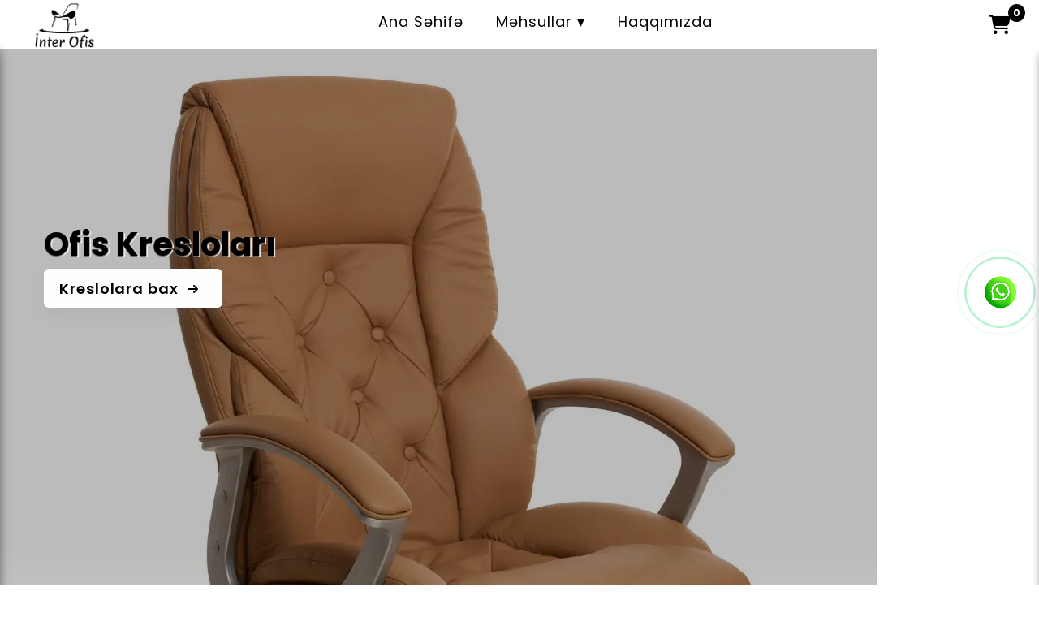

--- FILE ---
content_type: text/html; charset=UTF-8
request_url: https://interofis.az/
body_size: 6600
content:
<!DOCTYPE html>
<html lang="az">

<head>
  <meta charset="UTF-8" />
  <meta name="viewport" content="width=device-width, initial-scale=1" />

  <title>İnter Ofis — Bakı ofis mebelləri, kreslolar, masalar</title>
  <meta name="description" content="İnter Ofis: Bakı və bütün Azərbaycan üzrə ofis kresloları, masalar, şkaflar və layihə üzrə ofis həlləri. Sürətli çatdırılma və quraşdırma." />
  <link rel="canonical" href="https://interofis.az/" />

  <!-- Open Graph -->
  <meta property="og:type" content="website" />
  <meta property="og:site_name" content="İnter Ofis" />
  <meta property="og:title" content="İnter Ofis — Ofis mebelləri" />
  <meta property="og:description" content="Ofis kresloları, masalar və layihə əsaslı ofis həlləri." />
  <meta property="og:url" content="https://interofis.az/" />
  <meta property="og:image" content="https://interofis.az/image/og-cover.jpg" />

  <!-- Twitter -->
  <meta name="twitter:card" content="summary_large_image" />
  <meta name="twitter:title" content="İnter Ofis — Ofis mebelləri" />
  <meta name="twitter:description" content="Ofis kresloları, masalar və layihə həlləri." />
  <meta name="twitter:image" content="https://interofis.az/image/og-cover.jpg" />

  <!-- Icons & PWA -->
  <link rel="icon" href="/favicon.ico" sizes="any" />
  <link rel="icon" type="image/svg+xml" href="/icon.svg" />
  <link rel="apple-touch-icon" href="/apple-touch-icon.png" />
  <link rel="manifest" href="/site.webmanifest" />

  <!-- Performance: preconnect CDN -->
  <link rel="preconnect" href="https://cdnjs.cloudflare.com" crossorigin>
  <link rel="preconnect" href="https://fonts.gstatic.com" crossorigin>

  <!-- CSS (mümkünsə birləşdir: main.css) -->
  <link rel="stylesheet" href="style.css" />
  <link rel="stylesheet" href="css/header.css" />
  <link rel="stylesheet" href="css/slider.css" />
  <link rel="stylesheet" href="css/mehsullarimiz.css" />
  <link rel="stylesheet" href="css/coxSatilanlar.css" />
  <link rel="stylesheet" href="css/kontentyazi.css" />
  <link rel="stylesheet" href="css/ozelsifarish.css" />
  <link rel="stylesheet" href="css/footer.css" />

  <!-- Font Awesome (mümkünsə lokala köçür) -->
  <link rel="stylesheet" href="https://cdnjs.cloudflare.com/ajax/libs/font-awesome/6.5.0/css/all.min.css" referrerpolicy="no-referrer" />

  <!-- JSON-LD: FurnitureStore / LocalBusiness -->
  <script type="application/ld+json">
    {
      "@context": "https://schema.org",
      "@type": "FurnitureStore",
      "name": "İnter Ofis",
      "url": "https://interofis.az/",
      "logo": "https://interofis.az/image/logoaginterofis.png",
      "image": ["https://interofis.az/image/showroom.jpg"],
      "telephone": "+994705212144",
      "address": {
        "@type": "PostalAddress",
        "streetAddress": "Bakı, Həsən Əliyev 48, Nərimanov rayonu, Baku 1078",
        "addressLocality": "Bakı",
        "addressCountry": "AZ"
      },
      "openingHours": "Mo-Sa 10:00-19:00",
      "sameAs": [
        "https://www.facebook.com/interofismebel/",
        "https://www.instagram.com/explore/locations/1015578963/"
      ]
    }
  </script>
  <style>
    #searchToggleBtn {
      display: none;
    }
  </style>
</head>



<body>
  <!-- header -->

  <header>
    <a class="hamburger" id="hamburger"
        aria-label="Menyunu aç" aria-controls="sideMenu" aria-expanded="false">☰</a>

    <div>
        <a href="https://interofis.az/" class="logo" rel="home" aria-label="İnter Ofis – Ana səhifə">
            <img src="interofislogoqara2.webp" alt="logo interofis qara">
        </a>

        <!-- Axtarış düyməsi -->
        <button id="searchToggleBtn" class="search-toggle-btn" style="font-size:25px;color:#fff;" aria-label="Axtarış/filtr">
            <i class="fa-solid fa-filter-circle-dollar" aria-hidden="true"></i>
        </button>
    </div>

    <ul class="menu" aria-label="Əsas naviqasiya">
        <li><a href="https://interofis.az/" class="button_menu">Ana Səhifə</a></li>

        <li class="dropdown">
            <a href="#" class="button_menu" aria-expanded="false">Məhsullar ▾</a>
            <ul class="dropdown-menu" aria-label="Məhsullar alt menyu">
                <li><a href="kreslolar.php"><i class="fas fa-chair" aria-hidden="true"></i> Kreslolar</a></li>
                <li><a href="stullar.php"><i class="fas fa-chair" aria-hidden="true"></i> Stullar</a></li>
                <li><a href="masalar.php"><i class="fas fa-table" aria-hidden="true"></i> Masalar</a></li>
                <li><a href="divanlar.php"><i class="fas fa-couch" aria-hidden="true"></i> Divanlar</a></li>
                <li><a href="yataqlar.php"><i class="fas fa-bed" aria-hidden="true"></i> Yataqlar</a></li>
                <li><a href="refler.php"><i class="fa-solid fa-table-cells" aria-hidden="true"></i> Rəflər</a></li>
                <li><a href="sifarish.php"><i class="fa-solid fa-camera" aria-hidden="true"></i> Sifarişlər</a></li>
            </ul>
        </li>

        <li><a href="haqqimizda.php" class="button_menu">Haqqımızda</a></li>
    </ul>

    <!-- favoriler -->
    <div class="favorites-icon" id="favIcon" role="button" tabindex="0"
        aria-label="Favorilər panelini aç" aria-controls="favPanel" aria-expanded="false">
        <span class="heartbigsmall" aria-hidden="true"><i class="fa-solid fa-cart-shopping"></i></span>
        <span class="fav-count" id="favCount" aria-live="polite">0</span>
    </div>

    <!-- favriler paneli -->
    <div class="favorites-panel" id="favPanel"
        aria-hidden="true" role="dialog" aria-labelledby="favPanelTitle" tabindex="-1">
        <button class="close-fav-panel" id="closeFavPanel" aria-label="Bağla">✖</button>
        <h3 id="favPanelTitle">Favorilərim</h3>
        <ul id="favList"></ul>
    </div>

    <!-- Mobil menyu -->
    <div class="side-menu" id="sideMenu" aria-label="Mobil menyu" aria-hidden="true">
        <!-- Bağlama düyməsi -->
        <span class="close-menu" id="closeMenu">&times;</span>
        <ul>
            <li><a href="https://interofis.az/" class="button_menu">Ana Səhifə</a></li>

            <li class="dropdown">
                <a href="#" class="button_menu">Məhsullar ▾</a>
                <ul class="dropdown-menu" aria-label="Məhsullar alt menyu">
                    <li><a href="kreslolar.php"><i class="fas fa-chair" aria-hidden="true"></i> Kreslolar</a></li>
                    <li><a href="stullar.php"><i class="fas fa-chair" aria-hidden="true"></i> Stullar</a></li>
                    <li><a href="masalar.php"><i class="fas fa-table" aria-hidden="true"></i> Masalar</a></li>
                    <li><a href="divanlar.php"><i class="fas fa-couch" aria-hidden="true"></i> Divanlar</a></li>
                    <li><a href="yataqlar.php"><i class="fas fa-bed" aria-hidden="true"></i> Yataqlar</a></li>
                    <li><a href="refler.php"><i class="fa-solid fa-table-cells" aria-hidden="true"></i> Rəflər</a></li>
                    <li><a href="sifarish.php"><i class="fa-solid fa-camera" aria-hidden="true"></i> Sifarişlər</a></li>
                </ul>
            </li>

            <li><a href="haqqimizda.php" class="button_menu">Haqqımızda</a></li>
        </ul>
    </div>
</header>

<!-- WhatsApp düyməsi -->
<a class="wa-ring-fixed"
    id="waRingFixed"
    aria-label="WhatsApp-a yaz"
    data-number="994705212144"
    data-text="Salam! Sizinlə əlaqə saxlamaq istəyirəm.">
    <img src="whatsappicon.webp" alt="WhatsApp icon">
</a><!-- slider -->
<div class="slider">
    <!-- list Items -->
    <div class="list">
        <div class="item active">
            <img src="image/img1.webp" />
            <div class="content">
                <h2>Ofis Kresloları</h2>
                <a href="kreslolar.php" class="cta btn-bax">
                    <span>Kreslolara bax</span>
                    <svg width="15px" height="10px" viewBox="0 0 13 10">
                        <path d="M1,5 L11,5"></path>
                        <polyline points="8 1 12 5 8 9"></polyline>
                    </svg>
                </a>
            </div>
        </div>
        <!--  -->
        <div class="item">
            <img src="image/img2.webp" />
            <div class="content">
                <h2>Ofis Masaları</h2>
                <a href="masalar.php" class="cta btn-bax">
                    <span>Masalara bax</span>
                    <svg width="15px" height="10px" viewBox="0 0 13 10">
                        <path d="M1,5 L11,5"></path>
                        <polyline points="8 1 12 5 8 9"></polyline>
                    </svg>
                </a>
            </div>
        </div>
        <!--  -->
        <!--  -->
        <div class="item">
            <img src="image/img3.webp" />
            <div class="content">
                <h2>Ofis Divanları</h2>
                <a href="divanlar.php" class="cta btn-bax">
                    <span>Divanlara bax</span>
                    <svg width="15px" height="10px" viewBox="0 0 13 10">
                        <path d="M1,5 L11,5"></path>
                        <polyline points="8 1 12 5 8 9"></polyline>
                    </svg>
                </a>
            </div>
        </div>
        <!--  -->
        <!--  -->
        <div class="item">
            <img src="image/img4.webp" />
            <div class="content">
                <h2>Ofis Rəfləri</h2>
                <a href="refler.php" class="cta btn-bax">
                    <span>Rəflərə bax</span>
                    <svg width="15px" height="10px" viewBox="0 0 13 10">
                        <path d="M1,5 L11,5"></path>
                        <polyline points="8 1 12 5 8 9"></polyline>
                    </svg>
                </a>
            </div>
        </div>
        <!--  -->
        <!--  -->
        <div class="item">
            <img src="image/img5.webp" />
            <div class="content">
                <h2>Özəl Sifariş</h2>
                <a href="sifarish.php" class="cta btn-bax">
                    <span>Sifarişlərə bax</span>
                    <svg width="15px" height="10px" viewBox="0 0 13 10">
                        <path d="M1,5 L11,5"></path>
                        <polyline points="8 1 12 5 8 9"></polyline>
                    </svg>
                </a>
            </div>
        </div>
        <!--  -->
    </div>
    <!-- button arrows -->
    <div class="arrows">
        <button id="prev">
            < </button>
                <button id="next">></button>
    </div>
    <!-- thumbnail -->
    <div class="thumbnail">
        <div class="item active">
            <img src="image/img1.webp" />
            <div class="content">Kreslolar</div>
        </div>
        <div class="item">
            <img src="image/img2.webp" />
            <div class="content">Masalar</div>
        </div>
        <div class="item">
            <img src="image/img3.webp" />
            <div class="content">Divanlar</div>
        </div>
        <div class="item">
            <img src="image/img4.webp" />
            <div class="content">Rəflər</div>
        </div>
        <div class="item">
            <img src="image/img5.webp" />
            <div class="content">Sifarişlər</div>
        </div>
    </div>
</div>


<script>
    let items = document.querySelectorAll(".slider .list .item");
    let next = document.getElementById("next");
    let prev = document.getElementById("prev");
    let thumbnails = document.querySelectorAll(".thumbnail .item");

    // config param
    let countItem = items.length;
    let itemActive = 0;
    // event next click
    next.onclick = function() {
        itemActive = itemActive + 1;
        if (itemActive >= countItem) {
            itemActive = 0;
        }
        showSlider();
    };
    //event prev click
    prev.onclick = function() {
        itemActive = itemActive - 1;
        if (itemActive < 0) {
            itemActive = countItem - 1;
        }
        showSlider();
    };
    // auto run slider
    let refreshInterval = setInterval(() => {
        next.click();
    }, 5000);

    function showSlider() {
        // remove item active old
        let itemActiveOld = document.querySelector(".slider .list .item.active");
        let thumbnailActiveOld = document.querySelector(".thumbnail .item.active");
        itemActiveOld.classList.remove("active");
        thumbnailActiveOld.classList.remove("active");

        // active new item
        items[itemActive].classList.add("active");
        thumbnails[itemActive].classList.add("active");
        setPositionThumbnail();

        // clear auto time run slider
        clearInterval(refreshInterval);
        refreshInterval = setInterval(() => {
            next.click();
        }, 5000);
    }

    function setPositionThumbnail() {
        const container = document.querySelector(".thumbnail");
        const activeItem = container.querySelector(".item.active");

        // thumbnail-ın ortasına gətir
        const offsetLeft = activeItem.offsetLeft;
        const itemWidth = activeItem.offsetWidth;
        const containerWidth = container.clientWidth;

        const scrollPosition = offsetLeft - containerWidth / 2 + itemWidth / 2;

        container.scrollTo({
            left: scrollPosition,
            behavior: "smooth",
        });
    }

    // click thumbnail
    thumbnails.forEach((thumbnail, index) => {
        thumbnail.addEventListener("click", () => {
            itemActive = index;
            showSlider();
        });
    });
</script><!-- mehsullar -->
<section id="sec-mehsullar">
    <h2>MƏHSULLARIMIZ</h2>
    <div class="mehsullar">
        <div class="mehsul">
            <h3>Ofis Kreslosu</h3>
            <div class="cta-slider-container">
                <div class="cta-inline-slider">
                    <div class="slide"><img src="image/kreslolar/kreslo1.webp" alt="Slide 1"></div>
                </div>
            </div>

            <p>Həm rahat, həm zərif – hər məkana uyğun kreslo seçimləri burada!</p>
            <a href="kreslolar.php" class="cta btn-bax">
                <span>Kreslolara bax</span>
                <svg width="15px" height="10px" viewBox="0 0 13 10">
                    <path d="M1,5 L11,5"></path>
                    <polyline points="8 1 12 5 8 9"></polyline>
                </svg>
            </a>

        </div>
        <!--  -->
        <div class="mehsul">
            <h3>Masa</h3>
            <div class="cta-slider-container">
                <div class="cta-inline-slider">
                    <div class="slide"><img src="image/masalar/masa1.webp" alt="Slide 1"></div>
                </div>
            </div>
            <p>
                Estetik görünüş və rahat istifadə üçün ideal masa seçimləri sizi
                gözləyir.
            </p>
            <a href="masalar.php" class="cta btn-bax">
                <span>Masalara bax</span>
                <svg width="15px" height="10px" viewBox="0 0 13 10">
                    <path d="M1,5 L11,5"></path>
                    <polyline points="8 1 12 5 8 9"></polyline>
                </svg>
            </a>
        </div>
        <!--  -->
        <div class="mehsul">
            <h3>Divan</h3>
            <div class="cta-slider-container">
                <div class="cta-inline-slider">
                    <div class="slide"><img src="image/divanlar/divan1.webp" alt="Slide 1"></div>
                </div>
            </div>
            <p>
                İstirahətinizi unudulmaz edən yumşaq və estetik divan modellərimizlə
                tanış olun.
            </p>
            <a href="divanlar.php" class="cta btn-bax">
                <span>Divanlara bax</span>
                <svg width="15px" height="10px" viewBox="0 0 13 10">
                    <path d="M1,5 L11,5"></path>
                    <polyline points="8 1 12 5 8 9"></polyline>
                </svg>
            </a>
        </div>
        <!--  -->
        <div class="mehsul">
            <h3>Rəflər</h3>
            <div class="cta-slider-container">
                <div class="cta-inline-slider">
                    <div class="slide"><img src="image/refler/ref1.webp" alt="Slide 1"></div>
                </div>
            </div>
            <p>
                Enerjili iş mühiti üçün komfortlu və zövqlü rəf modelləri
                ilə tanış olun.
            </p>
            <a href="refler.php" class="cta btn-bax">
                <span>Rəflərə bax</span>
                <svg width="15px" height="10px" viewBox="0 0 13 10">
                    <path d="M1,5 L11,5"></path>
                    <polyline points="8 1 12 5 8 9"></polyline>
                </svg>
            </a>
        </div>
        <!--  -->
        <div class="mehsul">
            <h3>Sifariş</h3>
            <div class="cta-slider-container">
                <div class="cta-inline-slider">
                    <div class="slide"><img src="image/sifarishler/sifarish1.webp" alt="Slide 1"></div>
                </div>
            </div>
            <p>
                Zövqünüzə uyğun tam fərdi sifarişlər üçün bizimlə əlaqə saxlayın.
            </p>
            <a href="sifarish.php" class="cta btn-bax">
                <span>Sifarişlərə bax</span>
                <svg width="15px" height="10px" viewBox="0 0 13 10">
                    <path d="M1,5 L11,5"></path>
                    <polyline points="8 1 12 5 8 9"></polyline>
                </svg>
            </a>
        </div>
    </div>
    <!--  -->
</section><!-- ƏN ÇOX SATILANLAR -->

<!-- ƏN ÇOX SATILANLAR -->
<section class="best-sellers" id="best-sellers">
    <h2>Ən Çox Satılanlar</h2>
    <div class="product-grid" id="bestSellerList">
                    <article class="product-item"
                data-id="57"
                data-name="Lyuks"
                data-type="ref"
                data-img="image/refler/lyuks/ref11.jpg"
                data-link="mehsulzoom.php?id=57&amp;type=ref">

                <img src="image/refler/lyuks/ref11.jpg"
                    alt="Lyuks ref"
                    width="1200" height="1200"                    loading="lazy" />

                <h3 class="product-name">
                    <a href="mehsulzoom.php?id=57&amp;type=ref">Lyuks ref</a>
                </h3>

                <button class="btn-fav">Səbət +</button>
                <a class="btn-wp" href="https://wa.me/994705212144?text=Salam%2C+m%C9%99n+Lyuks+ref+sifari%C5%9F+etm%C9%99k+ist%C9%99yir%C9%99m.%0A%C5%9E%C9%99kil%3A+https%3A%2F%2Finterofis.az%2Fimage%2Frefler%2Flyuks%2Fref11.jpg" target="_blank" rel="noopener noreferrer">Sifariş et</a>
                <a class="btn-view" href="mehsulzoom.php?id=57&amp;type=ref">Bax</a>
            </article>
                    <article class="product-item"
                data-id="56"
                data-name="Aristokrat"
                data-type="ref"
                data-img="image/refler/aristokrat/ref11.jpg"
                data-link="mehsulzoom.php?id=56&amp;type=ref">

                <img src="image/refler/aristokrat/ref11.jpg"
                    alt="Aristokrat ref"
                    width="1200" height="1200"                    loading="lazy" />

                <h3 class="product-name">
                    <a href="mehsulzoom.php?id=56&amp;type=ref">Aristokrat ref</a>
                </h3>

                <button class="btn-fav">Səbət +</button>
                <a class="btn-wp" href="https://wa.me/994705212144?text=Salam%2C+m%C9%99n+Aristokrat+ref+sifari%C5%9F+etm%C9%99k+ist%C9%99yir%C9%99m.%0A%C5%9E%C9%99kil%3A+https%3A%2F%2Finterofis.az%2Fimage%2Frefler%2Faristokrat%2Fref11.jpg" target="_blank" rel="noopener noreferrer">Sifariş et</a>
                <a class="btn-view" href="mehsulzoom.php?id=56&amp;type=ref">Bax</a>
            </article>
                    <article class="product-item"
                data-id="52"
                data-name="Vita"
                data-type="ofis kreslosu"
                data-img="image/kreslolar/vita/kreslo11.jpg"
                data-link="mehsulzoom.php?id=52&amp;type=ofis%20kreslosu">

                <img src="image/kreslolar/vita/kreslo11.jpg"
                    alt="Vita ofis kreslosu"
                    width="1500" height="1500"                    loading="lazy" />

                <h3 class="product-name">
                    <a href="mehsulzoom.php?id=52&amp;type=ofis%20kreslosu">Vita ofis kreslosu</a>
                </h3>

                <button class="btn-fav">Səbət +</button>
                <a class="btn-wp" href="https://wa.me/994705212144?text=Salam%2C+m%C9%99n+Vita+ofis+kreslosu+sifari%C5%9F+etm%C9%99k+ist%C9%99yir%C9%99m.%0A%C5%9E%C9%99kil%3A+https%3A%2F%2Finterofis.az%2Fimage%2Fkreslolar%2Fvita%2Fkreslo11.jpg" target="_blank" rel="noopener noreferrer">Sifariş et</a>
                <a class="btn-view" href="mehsulzoom.php?id=52&amp;type=ofis%20kreslosu">Bax</a>
            </article>
                    <article class="product-item"
                data-id="51"
                data-name="Magnum"
                data-type="ofis kreslosu"
                data-img="image/kreslolar/magnum/kreslo31.jpg"
                data-link="mehsulzoom.php?id=51&amp;type=ofis%20kreslosu">

                <img src="image/kreslolar/magnum/kreslo31.jpg"
                    alt="Magnum ofis kreslosu"
                    width="1000" height="1000"                    loading="lazy" />

                <h3 class="product-name">
                    <a href="mehsulzoom.php?id=51&amp;type=ofis%20kreslosu">Magnum ofis kreslosu</a>
                </h3>

                <button class="btn-fav">Səbət +</button>
                <a class="btn-wp" href="https://wa.me/994705212144?text=Salam%2C+m%C9%99n+Magnum+ofis+kreslosu+sifari%C5%9F+etm%C9%99k+ist%C9%99yir%C9%99m.%0A%C5%9E%C9%99kil%3A+https%3A%2F%2Finterofis.az%2Fimage%2Fkreslolar%2Fmagnum%2Fkreslo31.jpg" target="_blank" rel="noopener noreferrer">Sifariş et</a>
                <a class="btn-view" href="mehsulzoom.php?id=51&amp;type=ofis%20kreslosu">Bax</a>
            </article>
                    <article class="product-item"
                data-id="46"
                data-name="Bentli"
                data-type="ofis kreslosu"
                data-img="image/kreslolar/bentli/kreslo11.jpg"
                data-link="mehsulzoom.php?id=46&amp;type=ofis%20kreslosu">

                <img src="image/kreslolar/bentli/kreslo11.jpg"
                    alt="Bentli ofis kreslosu"
                    width="1000" height="1000"                    loading="lazy" />

                <h3 class="product-name">
                    <a href="mehsulzoom.php?id=46&amp;type=ofis%20kreslosu">Bentli ofis kreslosu</a>
                </h3>

                <button class="btn-fav">Səbət +</button>
                <a class="btn-wp" href="https://wa.me/994705212144?text=Salam%2C+m%C9%99n+Bentli+ofis+kreslosu+sifari%C5%9F+etm%C9%99k+ist%C9%99yir%C9%99m.%0A%C5%9E%C9%99kil%3A+https%3A%2F%2Finterofis.az%2Fimage%2Fkreslolar%2Fbentli%2Fkreslo11.jpg" target="_blank" rel="noopener noreferrer">Sifariş et</a>
                <a class="btn-view" href="mehsulzoom.php?id=46&amp;type=ofis%20kreslosu">Bax</a>
            </article>
                    <article class="product-item"
                data-id="43"
                data-name="Zimber"
                data-type="ofis kreslosu"
                data-img="image/kreslolar/zimber/kreslo11.jpg"
                data-link="mehsulzoom.php?id=43&amp;type=ofis%20kreslosu">

                <img src="image/kreslolar/zimber/kreslo11.jpg"
                    alt="Zimber ofis kreslosu"
                    width="1000" height="1000"                    loading="lazy" />

                <h3 class="product-name">
                    <a href="mehsulzoom.php?id=43&amp;type=ofis%20kreslosu">Zimber ofis kreslosu</a>
                </h3>

                <button class="btn-fav">Səbət +</button>
                <a class="btn-wp" href="https://wa.me/994705212144?text=Salam%2C+m%C9%99n+Zimber+ofis+kreslosu+sifari%C5%9F+etm%C9%99k+ist%C9%99yir%C9%99m.%0A%C5%9E%C9%99kil%3A+https%3A%2F%2Finterofis.az%2Fimage%2Fkreslolar%2Fzimber%2Fkreslo11.jpg" target="_blank" rel="noopener noreferrer">Sifariş et</a>
                <a class="btn-view" href="mehsulzoom.php?id=43&amp;type=ofis%20kreslosu">Bax</a>
            </article>
                    <article class="product-item"
                data-id="37"
                data-name="Vita"
                data-type="divan"
                data-img="image/divanlar/vita/divan21.jpg"
                data-link="mehsulzoom.php?id=37&amp;type=divan">

                <img src="image/divanlar/vita/divan21.jpg"
                    alt="Vita divan"
                    width="1400" height="1400"                    loading="lazy" />

                <h3 class="product-name">
                    <a href="mehsulzoom.php?id=37&amp;type=divan">Vita divan</a>
                </h3>

                <button class="btn-fav">Səbət +</button>
                <a class="btn-wp" href="https://wa.me/994705212144?text=Salam%2C+m%C9%99n+Vita+divan+sifari%C5%9F+etm%C9%99k+ist%C9%99yir%C9%99m.%0A%C5%9E%C9%99kil%3A+https%3A%2F%2Finterofis.az%2Fimage%2Fdivanlar%2Fvita%2Fdivan21.jpg" target="_blank" rel="noopener noreferrer">Sifariş et</a>
                <a class="btn-view" href="mehsulzoom.php?id=37&amp;type=divan">Bax</a>
            </article>
                    <article class="product-item"
                data-id="15"
                data-name="Klassik"
                data-type="masa"
                data-img="image/masalar/klassik/masa11.jpg"
                data-link="mehsulzoom.php?id=15&amp;type=masa">

                <img src="image/masalar/klassik/masa11.jpg"
                    alt="Klassik masa"
                    width="1200" height="1200"                    loading="lazy" />

                <h3 class="product-name">
                    <a href="mehsulzoom.php?id=15&amp;type=masa">Klassik masa</a>
                </h3>

                <button class="btn-fav">Səbət +</button>
                <a class="btn-wp" href="https://wa.me/994705212144?text=Salam%2C+m%C9%99n+Klassik+masa+sifari%C5%9F+etm%C9%99k+ist%C9%99yir%C9%99m.%0A%C5%9E%C9%99kil%3A+https%3A%2F%2Finterofis.az%2Fimage%2Fmasalar%2Fklassik%2Fmasa11.jpg" target="_blank" rel="noopener noreferrer">Sifariş et</a>
                <a class="btn-view" href="mehsulzoom.php?id=15&amp;type=masa">Bax</a>
            </article>
                    <article class="product-item"
                data-id="5"
                data-name="Aristokrat"
                data-type="stul"
                data-img="image/stullar/aristokrat/stul11.jpg"
                data-link="mehsulzoom.php?id=5&amp;type=stul">

                <img src="image/stullar/aristokrat/stul11.jpg"
                    alt="Aristokrat stul"
                    width="1400" height="1400"                    loading="lazy" />

                <h3 class="product-name">
                    <a href="mehsulzoom.php?id=5&amp;type=stul">Aristokrat stul</a>
                </h3>

                <button class="btn-fav">Səbət +</button>
                <a class="btn-wp" href="https://wa.me/994705212144?text=Salam%2C+m%C9%99n+Aristokrat+stul+sifari%C5%9F+etm%C9%99k+ist%C9%99yir%C9%99m.%0A%C5%9E%C9%99kil%3A+https%3A%2F%2Finterofis.az%2Fimage%2Fstullar%2Faristokrat%2Fstul11.jpg" target="_blank" rel="noopener noreferrer">Sifariş et</a>
                <a class="btn-view" href="mehsulzoom.php?id=5&amp;type=stul">Bax</a>
            </article>
                    <article class="product-item"
                data-id="3"
                data-name="Hurrem"
                data-type="stul"
                data-img="image/stullar/hurrem/stul11.jpg"
                data-link="mehsulzoom.php?id=3&amp;type=stul">

                <img src="image/stullar/hurrem/stul11.jpg"
                    alt="Hurrem stul"
                    width="1400" height="1400"                    loading="lazy" />

                <h3 class="product-name">
                    <a href="mehsulzoom.php?id=3&amp;type=stul">Hurrem stul</a>
                </h3>

                <button class="btn-fav">Səbət +</button>
                <a class="btn-wp" href="https://wa.me/994705212144?text=Salam%2C+m%C9%99n+Hurrem+stul+sifari%C5%9F+etm%C9%99k+ist%C9%99yir%C9%99m.%0A%C5%9E%C9%99kil%3A+https%3A%2F%2Finterofis.az%2Fimage%2Fstullar%2Fhurrem%2Fstul11.jpg" target="_blank" rel="noopener noreferrer">Sifariş et</a>
                <a class="btn-view" href="mehsulzoom.php?id=3&amp;type=stul">Bax</a>
            </article>
                    <article class="product-item"
                data-id="2"
                data-name="Lyuks"
                data-type="stul"
                data-img="image/stullar/lyuks/stul11.jpg"
                data-link="mehsulzoom.php?id=2&amp;type=stul">

                <img src="image/stullar/lyuks/stul11.jpg"
                    alt="Lyuks stul"
                    width="1400" height="1400"                    loading="lazy" />

                <h3 class="product-name">
                    <a href="mehsulzoom.php?id=2&amp;type=stul">Lyuks stul</a>
                </h3>

                <button class="btn-fav">Səbət +</button>
                <a class="btn-wp" href="https://wa.me/994705212144?text=Salam%2C+m%C9%99n+Lyuks+stul+sifari%C5%9F+etm%C9%99k+ist%C9%99yir%C9%99m.%0A%C5%9E%C9%99kil%3A+https%3A%2F%2Finterofis.az%2Fimage%2Fstullar%2Flyuks%2Fstul11.jpg" target="_blank" rel="noopener noreferrer">Sifariş et</a>
                <a class="btn-view" href="mehsulzoom.php?id=2&amp;type=stul">Bax</a>
            </article>
            </div>
</section><section class="inter-ofis">
    <div class="container">
        <div class="logo-area">
            <!-- Buraya logo şəkilini əlavə et -->
            <img src="logoaginterofis.webp" alt="Logo">
        </div>
        <h2>İnter Ofis<h2> Rahatlığın və Dizaynın Birləşdiyi Məkan</h2>
            <p>
                Müasir ofis mühiti üçün ideal mebellər burada! İnter Ofis brendi
                ilə siz estetik görünüşü, funksionallığı və rahatlığı bir arada əldə
                edirsiniz. İş mühitinizi yeniləmək, məhsuldarlığı artırmaq və fərqlilik
                yaratmaq üçün doğru seçim buradadır.
            </p>
            <a href="haqqimizda.php" class="cta-shine-button">Haqqımızda</a>

    </div>
</section><section id="ozel-sifaris" class="ozel-sifaris">
    <div class="ozel-container">
        <div class="ozel-head">
            <h2>✨ Özəl sifariş — Tam istədiyiniz kimi</h2>
            <p class="ozel-lead">
                Burada məhsullarımızı <strong>ölçü, material, rəng və dizayn</strong> baxımından
                <u>tam sizin istəyinizə uyğun</u> sifariş verə bilərsiniz.
                Masa, kreslo, stul, divan, yataq, ofis mebeli, rəflər və daha çoxu!
            </p>
            <ul class="ozel-tags">
                <li>Masa</li>
                <li>Kreslo</li>
                <li>Stul</li>
                <li>Divan</li>
                <li>Yataq</li>
                <li>Ofis mebeli</li>
                <li>Rəflər</li>
                <li>TV altlığı</li>
                <li>Dolab</li>
            </ul>
        </div>

        <!-- Üst 3 xüsusiyyət kartı -->
        <div class="ozel-cards">
            <article class="ozel-card">
                <div class="ozel-ico"><i class="fa-solid fa-ruler-combined" aria-hidden="true"></i></div>
                <h3>Ölçü & Forma</h3>
                <p>Mekanınıza tam oturan ölçülər: eni, hündürlüyü, dərinliyi özünüz təyin edin. Düz, L-forma, U-forma və s.</p>
            </article>

            <article class="ozel-card">
                <div class="ozel-ico"><i class="fa-solid fa-palette" aria-hidden="true"></i></div>
                <h3>Material & Rəng</h3>
                <p>MDF, taxta, metal, laminat, məxmər/parça və dəri — mat, parlaq və ya teksturalı rəng seçimləri.</p>
            </article>

            <article class="ozel-card">
                <div class="ozel-ico"><i class="fa-solid fa-cubes" aria-hidden="true"></i></div>
                <h3>Detallar</h3>
                <p>Çekmece, rəf, gizli bölmə, təkərli baza, mexanizmli kreslo, LED işıq və digər funksional əlavələr.</p>
            </article>
        </div>

        <!-- 3 addım prosesi -->
        <div class="ozel-steps">
            <div class="ozel-step">
                <span class="step-num">1</span>
                <h4>Tələbi bildirin</h4>
                <p>Ölçünü, materialı, rəngi və nümunə şəkilləri paylaşın.</p>
            </div>
            <div class="ozel-step">
                <span class="step-num">2</span>
                <h4>Təklif & skic</h4>
                <p>Qısa zamanda qiymət + eskiz (skic) göndərək, birlikdə dəqiqləşdirək.</p>
            </div>
            <div class="ozel-step">
                <span class="step-num">3</span>
                <h4>Hazırlanma & çatdırılma</h4>
                <p>İstehsal, keyfiyyət yoxlaması və ünvana quraşdırma.</p>
            </div>
        </div>

        <!-- CTA -->
        <div class="ozel-cta">
            <a class="cta-btn primary"
                href="https://wa.me/994705212144?text=Salam%2C%20%C3%B6z%C9%99l%20sifar%C9%99%C5%9F%20etm%C9%99k%20ist%C9%99yir%C9%99m.%20Z%C9%99hm%C9%99t%20olmasa%20m%C9%99lumat%20verin."
                target="_blank" rel="noopener">
                <i class="fa-brands fa-whatsapp" aria-hidden="true"></i> WhatsApp-la yaz
            </a>
        </div>

    </div>
</section><!-- footer -->

<footer class="site-footer">
    <div class="footer-content">
        <div class="footer-section">
            <h4>Əlaqə</h4>
            <p><i class="fa-solid fa-location-dot"></i> Ünvan: Bakı, Həsən Əliyev 48, Nərimanov rayonu, Baku 1078 </p>
            <p><i class="fa-solid fa-phone"></i> Telefon: <a href="tel:+994705212144">+99470 521 21 44</a></p>
            <p><i class="fa-brands fa-whatsapp"></i> WhatsApp: <a href="https://wa.me/994705212144" target="_blank">+99470 521 21 44</a></p>
            <p><i class="fa-solid fa-envelope"></i> <a href="mailto:info@mebel.az">interofis2@gmail.com</a></p>
            <p><i class="fa-solid fa-envelope"></i> <a href="mailto:info@mebel.az">info@interofis.az</a></p>
        </div>
        <div class="footer-section">
            <h4>Bizi izləyin</h4>
            <p>
                <a href="https://www.instagram.com/explore/locations/1015578963/"><i class="fa-brands fa-square-instagram"></i>
                    Instagram</a>
                <br />
                <a href="https://www.facebook.com/interofismebel/"><i class="fa-brands fa-facebook"></i>
                    Facebook</a>
                <br />
                <a href="#"><i
                        class="fa-brands fa-tiktok"></i>
                    TikTok</a>
            </p>
        </div>
        <div class="footer-section">
            <h4>© 2025 Inter Ofis</h4>
            <p>Bütün hüquqlar qorunur | 1993-2025</p>
        </div>
    </div>
</footer>  <script src="app.js" defer></script>

</body>

</html>

--- FILE ---
content_type: text/css
request_url: https://interofis.az/style.css
body_size: 233
content:
@import url("https://fonts.googleapis.com/css2?family=Poppins:ital,wght@0,100;0,200;0,300;0,400;0,500;0,600;0,700;0,800;0,900;1,100;1,200;1,300;1,400;1,500;1,600;1,700;1,800;1,900&display=swap");
* {
  margin: 0;
  padding: 0;
  box-sizing: border-box;
}
body {
  font-family: Poppins;
  margin: 0;
  color: #eee;
  position: relative;
}


--- FILE ---
content_type: text/css
request_url: https://interofis.az/css/header.css
body_size: 2121
content:
svg {
  width: 25px;
}

header {
  position: fixed;
  top: 0;
  left: 0;
  width: 100%;
  max-width: 100%;
  margin: auto;
  display: flex;
  align-items: center;
  justify-content: space-between;
  z-index: 100;
  padding: 0 10px;
  padding: 10px 15px;
  z-index: 1000;
  height: 60px;
  background-color: #fff;
  transition: transform 0.3s ease;
}
header.hide {
  transform: translateY(-100%);
}
header .logo {
  font-size: 20px;
  font-weight: bold;
  text-align: center;
  color: #000;
  text-decoration: none;
}
/* search button */

#searchToggleBtn {
  position: relative;
  cursor: pointer;
  margin-right: 10px;
  top: -16px;
  background-color: #fff;
  padding: 5px;
  border: 1px solid #7e7d7d;
  border-radius: 3px;
}
#searchToggleBtn i {
  font-size: 20px;
  color: #000;
}
header .menu {
  padding: 0;
  margin: 0;
  list-style: none;
  display: flex;
  justify-content: center;
  gap: 20px;
  font-weight: 500;
  border-radius: 50px;
  padding: 0px 20px;
  letter-spacing: 1px;
  font-weight: 400;
  color: #000;
}
header .logo {
  position: relative;
  top: 2px;
}
header .logo img {
  width: 110px;
}
/*  */
/*  */

/* Dropdown ana konteyner */
.menu {
  display: flex;
  list-style: none;
  gap: 20px;
  position: relative;
  z-index: 999;
  color: #000;
}

.menu li {
  position: relative;
}

.dropdown-menu {
  display: none;
  position: absolute;
  top: 100%;
  left: 0;
  background: #000;
  min-width: 180px;
  padding: 8px 0;
  box-shadow: 0 8px 16px rgba(0, 0, 0, 0.2);
  border-radius: 6px;
  opacity: 0;
  transform: translateY(10px);
  transition: all 0.3s ease;
}

.dropdown:hover .dropdown-menu {
  display: block;
  opacity: 1;
  transform: translateY(0);
}

.dropdown-menu li {
  padding: 0;
  list-style: none;
}

.dropdown-menu li a {
  display: flex;
  align-items: center;
  gap: 8px;
  padding: 10px 15px;
  color: #fff;
  text-decoration: none;
  transition: background 0.2s;
  font-size: 15px;
}

.dropdown-menu li a i {
  min-width: 20px;
  color: #fff;
}

.dropdown-menu li:hover {
  background-color: #333;
  color: #000;
}

@media (max-width: 768px) {
  .menu {
    flex-direction: column;
    align-items: flex-start;
  }

  .dropdown-menu {
    position: static;
    box-shadow: none;
    transform: none;
    opacity: 1;
    display: none;
  }

  .dropdown.open .dropdown-menu {
    display: block;
  }
}

/*  */
.button_menu {
  position: relative;
  display: inline-block;
  padding: 10px 20px;
  font-size: 18px;
  font-family: "Poppins", sans-serif;
  color: #000;
  background: none;
  border: none;
  cursor: pointer;
  overflow: hidden;
  transition: color 0.3s ease;
  text-decoration: none;
}

.button_menu::after {
  content: "";
  position: absolute;
  width: 0;
  height: 2px;
  left: 0;
  bottom: 0;
  background-color: #000;
  transition: width 0.3s ease;
}

.button_menu:hover::after {
  width: 100%;
}

.button_menu:hover {
  background-color: #72717169;
}

/*  */

.hamburger {
  font-size: 25px;
  cursor: pointer;
  color: #333;
  font-weight: 100;
  transition: transform 0.2s ease, color 0.3s ease;
}
.hamburger:hover {
  transform: scale(1.1);
  color: #fff;
  border-left: 1px solid #333;
  border-right: 1px solid #333;
}
.side-menu {
  position: fixed;
  top: 60px;
  left: -250px;
  width: 250px;
  height: 100%;
  background: #fff;
  transition: left 0.3s ease;
  padding-top: 20px;
  padding-bottom: 50px;
  z-index: 999;
  border-top-right-radius: 10px;
  border-bottom-right-radius: 10px;
  overflow-y: auto;
  box-shadow: 3px 0 10px rgba(0, 0, 0, 0.3);
}

.side-menu.active {
  left: 0;
}

.side-menu ul {
  list-style: none;
}

.side-menu ul li {
  padding: 10px 15px;
  border-bottom: 1px solid #9b9797;
  font-weight: 400;
}
.side-menu ul li a {
  font-size: 14px;
}
.close-menu {
  position: absolute;
  top: 10px;
  right: 15px;
  font-size: 28px;
  font-weight: bold;
  color: #333;
  cursor: pointer;
  transition: color 0.3s ease;
}

.close-menu:hover {
  color: red;
}

/* Mobil görünüş */
@media (max-width: 768px) {
  header .menu {
    display: none;
  }

  .hamburger {
    display: block;
  }
}

@media (min-width: 769px) {
  .hamburger {
    display: none;
  }

  .logo {
    text-align: left;
    flex: unset;
    margin-left: 10px;
  }
}

/* favriler hem section hem butonlar */
.favorites-icon {
  position: relative;
  font-size: 24px;
  cursor: pointer;
  margin-right: 10px;
  /* border: 1px solid #ffebeb; */
  padding: 0 10px;
  color: #000;
}
span.heartbigsmall {
  display: inline-block;
  animation: beatingHeart 1.2s infinite;
}
.favorites-icon:hover {
  box-shadow: 1px 1px 10px #ffebeb;
  transition: box-shadow 0.3s;
}

.fav-count {
  position: absolute;
  top: -8px;
  right: -8px;
  background: #000;
  color: white;
  border-radius: 50%;
  padding: 2px 6px;
  font-size: 12px;
  font-weight: bold;
}

.favorites-panel {
  position: fixed;
  top: 60px;
  right: -200px;
  width: 200px;
  height: 100%;
  background: #fff;
  color: #fff;
  padding: 20px;
  padding-bottom: 60px;
  transition: right 0.3s ease;
  z-index: 999;
  overflow-y: auto;
  border-top-left-radius: 10px;
  border-bottom-left-radius: 10px;
  box-shadow: 0px 3px 10px rgba(0, 0, 0, 0.3);
}
.favorites-panel h3 {
  margin-bottom: 20px;
  margin-top: -10px;
  color: #000;
}
.favorites-panel.open {
  right: 0;
}

.close-fav-panel {
  position: absolute;
  top: 10px;
  right: 10px;
  background: none;
  border: none;
  font-size: 20px;
  color: #000;
  cursor: pointer;
  z-index: 1000;
}

.favorites-panel ul {
  list-style: none;
  padding: 0;
  margin: 0;
}

.favorites-panel .fav-item {
  display: flex;
  align-items: center;
  gap: 10px;
  margin-bottom: 12px;
  flex-wrap: wrap;
}

.favorites-panel .fav-item img {
  width: 100px;
  object-fit: contain;
  border-radius: 4px;
}

.favorites-panel .fav-name {
  width: 50px;
  font-size: 12px;
  line-height: 1.2;
  color: #000;
}

.favorites-panel .fav-wp,
.favorites-panel .fav-del,
.favorites-panel .fav-view {
  font-size: 12px;
  padding: 2px 4px;
  border: 1px solid #333;
  border-radius: 4px;
  cursor: pointer;
  white-space: nowrap;
  box-shadow: 0px 3px 10px rgba(0, 0, 0, 0.3);
}

.favorites-panel .fav-wp {
  color: #000;
  text-decoration: none;
  border: 1px solid greenyellow;
}

.favorites-panel .fav-del {
  border: 1px solid red;
  background: #d32f2f;
  color: #fff;
}

.favorites-panel .fav-view {
  color: #000;
  text-decoration: none;
}
/* favriler animasaiya css */
.btn-fav.animate {
  transform: scale(1.3);
  transition: transform 0.2s ease;
}

/* whatsapp silkelenen buton */
.wa-ring-fixed {
  position: fixed;
  top: 50%;
  right: 20px;
  transform: translateY(-50%);
  display: grid;
  place-items: center;
  z-index: 999;
  text-decoration: none;
}

/* İkon ölçüsü */
.wa-ring-fixed img {
  width: 56px;
  height: 56px;
  display: block;
  animation: waIconShake 2s ease-in-out infinite;
}

/* Halə effekti */
.wa-ring-fixed::before,
.wa-ring-fixed::after {
  content: "";
  position: absolute;
  width: 70px;
  height: 70px;
  border-radius: 50%;
  border: 2px solid rgba(37, 211, 102, 0.45);
  opacity: 0;
  pointer-events: none;
  animation: waIconPulse 2s ease-out infinite;
}
.wa-ring-fixed::after {
  animation-delay: 0.8s;
}

/* İkon silkələnməsi */
@keyframes waIconShake {
  0%,
  100% {
    transform: rotate(0deg);
  }
  10% {
    transform: rotate(-8deg);
  }
  20% {
    transform: rotate(8deg);
  }
  30% {
    transform: rotate(-6deg);
  }
  40% {
    transform: rotate(6deg);
  }
  50% {
    transform: rotate(-3deg);
  }
  60% {
    transform: rotate(3deg);
  }
  70% {
    transform: rotate(0deg);
  }
}

/* Halənin yayılması */
@keyframes waIconPulse {
  0% {
    opacity: 0;
    transform: scale(0.8);
  }
  30% {
    opacity: 0.9;
  }
  100% {
    opacity: 0;
    transform: scale(1.5);
  }
}


--- FILE ---
content_type: text/css
request_url: https://interofis.az/css/slider.css
body_size: 1577
content:
/* css slider */
.slider {
  height: 100vh;
  top: 0;
  position: relative;
}
.slider .list .item {
  position: absolute;
  inset: 0 0 0 0;
  overflow: hidden;
  opacity: 0;
  transition: 0.5s;
}
.slider .list .item img {
  width: 100%;
  height: 100%;
  object-fit: contain;
}
.slider .list .item::after {
  content: "";
  width: 100%;
  height: 100%;
  position: absolute;
  left: 0;
  bottom: 0;
  background-image: linear-gradient(to bottom, #00000044 50%, transparent);
}
.slider .list .item .content {
  position: absolute;
  left: 10%;
  top: 20%;
  width: 500px;
  max-width: 80%;
  z-index: 1;
}
.slider .list .item .content p:nth-child(1) {
  letter-spacing: 7px;
}
.slider .list .item .content h2 {
  font-size: 100px;
  margin: 0;
  color: #000;
  text-shadow: 1px 0px 1px #a19d9d, 0px 1px 1px #585555, 2px 1px 1px #fff;
}
.slider .list .item.active {
  opacity: 1;
  z-index: 10;
}
@keyframes showContent {
  to {
    transform: translateY(0);
    filter: blur(0);
    opacity: 1;
  }
}

/*  */
.show_items {
  font-size: 18px;
  color: #fff;
  margin-top: 20px;
  display: block;
  padding: 15px;
}
/*  */

.slider .list .item.active p:nth-child(1),
.slider .list .item.active h2,
.slider .list .item.active p:nth-child(3),
.slider .list .item.active a.btn-bax {
  transform: translateY(30px);
  filter: blur(20px);
  opacity: 0;
  animation: showContent 0.5s 0.7s ease-in-out 1 forwards;
}
.slider .list .item.active h2 {
  animation-delay: 1s;
}
.slider .list .item.active p:nth-child(3) {
  animation-duration: 1.3s;
}
.slider .list .item.active a.btn-bax {
  animation-delay: 1.3s;
}
/*  */
.cta {
  position: relative;
  display: inline-flex;
  align-items: center;
  justify-content: center;
  font-size: 1rem;
  align-items: center;
  height: 48px;
  border-radius: 0.4rem;
  font-weight: 600;
  padding: 0 1.2rem;
  color: #000;
  border: none;
  cursor: pointer;
  box-shadow: 0 0.5rem 1rem rgba(143, 142, 142, 0.15) !important;
  background: #fff;
  text-decoration: none;
}

.cta:hover:before {
  background: #2b2a2a;
}

.cta span {
  position: relative;
  font-family: "Poppins", sans-serif;
  font-size: 18px;
  font-weight: 600;
  letter-spacing: 0.05em;
  color: #000;
  z-index: 1;
}

.cta svg {
  position: relative;
  top: 1px;
  margin-left: 10px;
  fill: none;
  stroke-linecap: round;
  stroke-linejoin: round;
  stroke: #000;
  stroke-width: 2;
  transform: translateX(-5px);
  transition: all 0.3s ease;
  z-index: 1;
}

.cta:hover svg {
  transform: translateX(0);
}

.cta:active {
  transform: scale(0.96);
}

/*  */

.arrows {
  position: absolute;
  top: 30%;
  right: 50px;
  z-index: 100;
}
.arrows button {
  background-color: #eee5;
  border: none;
  font-family: monospace;
  width: 40px;
  height: 40px;
  border-radius: 5px;
  font-size: x-large;
  color: #eee;
  transition: 0.5s;
}
.arrows button:hover {
  background-color: #eee;
  color: black;
}
.thumbnail {
  position: absolute;
  bottom: 50px;
  z-index: 11;
  width: 100%;
  justify-content: center;
  display: flex;
  gap: 10px;
  overflow-x: auto;
  overflow-y: hidden; /* vacibdir — vertikal scroll olmasın */
  scroll-behavior: smooth;
  padding: 0 50px;
  box-sizing: border-box;
  height: 250px;
  display: none;
}

.thumbnail::-webkit-scrollbar {
  width: 0;
}
.thumbnail .item {
  width: 150px;
  height: 220px;
  filter: brightness(0.5);
  transition: 0.5s;
  flex-shrink: 0;
}
.thumbnail .item img {
  width: 100%;
  height: 100%;
  object-fit: cover;
  border-radius: 10px;
}
.thumbnail .item.active {
  filter: brightness(1.2);
}
.thumbnail .item .content {
  position: absolute;
  inset: auto 10px 10px 10px;
  color: #000;
  font-weight: bolder;
  text-align: center;
  background-color: #fff;
  border-radius: 5px;
}
.thumbnail .item.active .content {
  filter: brightness(1.2);
  color: #ff007f;
}
@media screen and (max-width: 678px) {
  .thumbnail {
    justify-content: start;
  }
  .slider .list .item .content h2 {
    font-size: 60px;
  }
  .arrows {
    top: 10%;
    display: none;
  }
  /* sonradan elave */
  .slider {
    height: 100vh;
  }
  .slider .list .item .content {
    width: 90%;
    left: 5%;
    right: 5%;
  }

  .slider .list .item .content h2 {
    font-size: 40px;
    word-break: break-word; /* Uzun sözləri qırır */
  }

  .slider .list .item .content p {
    font-size: 14px;
    line-height: 1.4;
    word-wrap: break-word;
  }
  .cta {
    font-size: 10px;
    height: 38px;
    border-radius: 0.4rem;
    font-weight: 300;
    padding: 0 0.6rem;
  }
}

@media screen and (max-height: 770px) {
  .thumbnail {
    justify-content: start;
    bottom: 0px;
  }
  .thumbnail .item {
    width: 150px;
    height: 180px;
  }
  .slider .list .item .content h2 {
    font-size: 60px;
  }
  .arrows {
    top: 10%;
    display: none;
  }
  /* sonradan elave */
  .slider {
    height: 90vh;
  }
  .slider .list .item .content {
    width: 90%;
    left: 5%;
    right: 5%;
  }

  .slider .list .item .content h2 {
    font-size: 40px;
    word-break: break-word; /* Uzun sözləri qırır */
  }

  .slider .list .item .content p {
    font-size: 14px;
    line-height: 1.4;
    word-wrap: break-word;
  }
}

@media screen and (max-height: 580px) {
  .thumbnail {
    justify-content: start;
    display: none;
  }

  .arrows {
    top: 10%;
    display: none;
  }
  /* sonradan elave */
  .slider {
    height: 100vh;
  }
  .slider .list .item .content {
    width: 90%;
    left: 5%;
    right: 5%;
  }

  .slider .list .item .content h2 {
    font-size: 40px;
    word-break: break-word; /* Uzun sözləri qırır */
    margin-top: 30px;
  }

  .slider .list .item .content p {
    font-size: 14px;
    line-height: 1.4;
    word-wrap: break-word;
    display: none;
  }
}
@media screen and (max-height: 400px) {
  .thumbnail {
    justify-content: start;
    display: none;
  }
  .arrows {
    top: 10%;
    display: none;
  }
  /* sonradan elave */
  .slider {
    height: 100vh;
  }

  .slider .list .item .content h2 {
    font-size: 20px;
    word-break: break-word; /* Uzun sözləri qırır */
    margin-top: 25px;
  }
}


--- FILE ---
content_type: text/css
request_url: https://interofis.az/css/mehsullarimiz.css
body_size: 662
content:
/* section mehsullar */

/* --- */
#sec-mehsullar {
  max-width: 100%;
  width: 100%;
  display: flex;
  flex-direction: column;
  justify-content: center;
  align-items: center;
  background-color: #fff;
  color: #000;
  padding: 50px 0;
  margin: 0 auto;
  max-width: 1500px;
}
#sec-mehsullar .mehsullar {
  display: flex;
  flex-direction: row;
  flex-wrap: wrap;
  justify-content: center;
}

#sec-mehsullar .mehsul {
  padding: 20px 10px;
  max-width: 350px;
  background-color: #444;
  display: flex;
  flex-direction: column;
  margin-right: 150px;
  margin-top: 20px;
  background: rgba(255, 255, 255, 0.2);
  border-radius: 16px;
  box-shadow: 0 4px 30px rgba(0, 0, 0, 0.1);
  backdrop-filter: blur(5px);
  -webkit-backdrop-filter: blur(5px);
  border: 1px solid rgba(255, 255, 255, 0.3);
}
#sec-mehsullar h2 {
  text-align: center;
  padding: 30px 0;
  font-size: 32px;
  margin-bottom: 30px;
  color: #333;
}
#sec-mehsullar h3 {
  text-align: center;
  padding: 30px 0;
  letter-spacing: 4px;
}

#sec-mehsullar p {
  text-align: center;
  padding: 30px 0;
}
#sec-mehsullar .btn-bax span {
  color: #000;
}
#sec-mehsullar .btn-bax svg {
  stroke: #000;
}
@media screen and (max-width: 1508px) {
  #sec-mehsullar .mehsul {
    overflow-x: hidden;
    padding: 20px 10px;
    width: 100%;
    margin-right: 20px;
  }
}
@media screen and (max-width: 1112px) {
  #sec-mehsullar .mehsul {
    max-width: 45%;
  }
}
@media screen and (max-width: 742px) {
  #sec-mehsullar .mehsul {
    max-width: 70%;
    margin-right: 0px;
  }
}
@media screen and (max-width: 568px) {
  #sec-mehsullar .mehsul {
    max-width: 90%;
  }
}

.cta-slider-container {
  height: 200px;
  overflow: hidden;
  position: relative;
  width: 240px;
  margin: 0px auto;
  border-radius: 12px;
  box-shadow: 0 5px 15px rgba(0, 0, 0, 0.1);
}

.slide {
  height: 200px;
  width: 100%;
}

.slide img {
  width: 100%;
  height: 100%;
  object-fit: contain;
  display: block;
}

.mehsul .cta {
  max-width: 220px;
  padding: 10px 18px;
  margin: 0px auto;
}


--- FILE ---
content_type: text/css
request_url: https://interofis.az/css/coxSatilanlar.css
body_size: 1152
content:
/* en cox satilanlar */
.best-sellers {
  max-width: 1200px;
  margin: 50px auto;
  text-align: center;
  margin-top: 50px;
}
.best-sellers h2 {
  font-size: 32px;
  margin-bottom: 30px;
  color: #333;
}

.product-item {
  background: #f9f9f9;
  padding: 15px;
  border-radius: 10px;
  transition: transform 0.3s;
}
.product-item:hover {
  transform: scale(1.03);
}
.product-item img {
  width: 100%;
  height: auto;
  border-radius: 8px;
}
.product-item p {
  margin-top: 10px;
  font-weight: 500;
  color: #444;
}
/*  */
.product-grid {
  display: flex;
  flex-wrap: wrap;
  justify-content: center;
  gap: 20px;
  padding: 10px;
}

.product-item {
  width: 100%;
  max-width: 340px;
  background: #fff;
  padding: 10px;
  border-radius: 8px;
  box-shadow: 0 2px 6px rgba(0, 0, 0, 0.1);
  text-align: center;
  box-sizing: border-box;
  /* flex: 1 1 180px; */
  margin-top: 30px;
}

.product-item img {
  max-width: 100%;
  height: auto;
  border-radius: 4px;
}

.product-item p {
  margin: 10px 0;
  font-weight: 600;
  color: #333;
}

.btn-fav,
.btn-wp,
.btn-view {
  padding: 15px 30px;
  border: 2px solid #2c2c2c;
  background-color: #1a1a1a;
  color: #ffffff;
  font-size: 1.2rem;
  cursor: pointer;
  border-radius: 30px;
  transition: all 0.4s ease;
  outline: none;
  position: relative;
  overflow: hidden;
  font-weight: bold;
}

@media (max-width: 768px) {
  .product-item {
    max-width: 45%;
  }
}

@media (max-width: 500px) {
  .product-item {
    max-width: 90%;
  }
}
.product-item img {
  display: block;
  width: 100%;
  height: auto;
  aspect-ratio: 1 / 1; /* görünüş sabit olsun */
  object-fit: contain;
}
.product-name {
  font-size: 16px;
  margin: 10px 0;
}
.product-name a {
  color: #333;
  text-decoration: none;
}
.product-name a:hover {
  text-decoration: underline;
}

/*  */
/* === duymeler === */
.btn-fav,
.btn-wp,
.btn-view {
  appearance: none;
  background-color: #fafbfc;
  border: 1px solid rgba(27, 31, 35, 0.15);
  border-radius: 6px;
  box-shadow: rgba(27, 31, 35, 0.04) 0 1px 0,
    rgba(255, 255, 255, 0.25) 0 1px 0 inset;
  box-sizing: border-box;
  color: #24292e;
  cursor: pointer;
  display: inline-block;
  font-size: 14px;
  font-weight: 500;
  line-height: 20px;
  list-style: none;
  padding: 6px 10px;
  position: relative;
  transition: background-color 0.2s cubic-bezier(0.3, 0, 0.5, 1);
  user-select: none;
  -webkit-user-select: none;
  touch-action: manipulation;
  vertical-align: middle;
  white-space: nowrap;
  word-wrap: break-word;
  text-decoration: none;
}

/* ❤️ Favori – soft pill */

.btn-fav:hover {
  color: #fff;
  background: #292929;
}

/* 📱 WhatsApp – brend rəngi */

.btn-wp:hover {
  color: #fff;
  background: #292929;
}

/* 👁️ Bax – şık gradient/teal */

.btn-view:hover {
  color: #fff;
  background: #292929;
}

/* Kart içində yerləşmə: aralarını aç */
.product-item .btn-fav,
.product-item .btn-wp,
.product-item .btn-view {
  margin: 8px 2px 0 6px;
}


--- FILE ---
content_type: text/css
request_url: https://interofis.az/css/kontentyazi.css
body_size: 620
content:
.inter-ofis {
  background: #000;
  color: #fff;
  padding: 60px 20px;
  text-align: center;
  border-radius: 20px;
  margin: 40px auto;
  max-width: 1000px;
  box-shadow: 0 10px 25px rgba(0, 0, 0, 0.3);
  font-family: "Poppins", sans-serif;
}

.inter-ofis .container {
  max-width: 800px;
  margin: 0 auto;
}

.inter-ofis .logo-area {
  margin-bottom: 30px;
}

.inter-ofis .logo-area img {
  height: 150px;
}

.inter-ofis h2 {
  font-size: 28px;
  margin-bottom: 20px;
  font-weight: 700;
}

.inter-ofis p {
  font-size: 16px;
  line-height: 1.7;
  margin-bottom: 30px;
}
.cta-shine-button {
  appearance: none;
  background-color: #fafbfc;
  border: 1px solid rgba(27, 31, 35, 0.15);
  border-radius: 6px;
  box-shadow: rgba(27, 31, 35, 0.04) 0 1px 0,
    rgba(255, 255, 255, 0.25) 0 1px 0 inset;
  box-sizing: border-box;
  color: #24292e;
  cursor: pointer;
  display: inline-block;
  font-size: 14px;
  font-weight: 500;
  line-height: 20px;
  list-style: none;
  padding: 6px 16px;
  position: relative;
  transition: background-color 0.2s cubic-bezier(0.3, 0, 0.5, 1);
  user-select: none;
  -webkit-user-select: none;
  touch-action: manipulation;
  vertical-align: middle;
  white-space: nowrap;
  word-wrap: break-word;
  text-decoration: none;
}

.cta-shine-button:hover {
  background-color: #000;
  text-decoration: none;
  transition-duration: 0.1s;
  border: 1px solid #fff;
  color: #fff;
}


--- FILE ---
content_type: text/css
request_url: https://interofis.az/css/ozelsifarish.css
body_size: 1053
content:
.ozel-sifaris {
  position: relative;
  padding: 64px 0;
  background: #fff;
  color: #000;
  border-top: 1px solid #cecbcb;
  border-bottom: 1px solid #cecbcb;
  box-sizing: border-box;
  margin: 0 auto;
}

.ozel-container {
  max-width: 1200px;
  margin: 0 auto;
  padding: 0 16px;
  display: flex;
  flex-direction: column;
  gap: 28px;
}

.ozel-head {
  text-align: center;
}

.ozel-head h2 {
  font-size: 28px;
  line-height: 1.2;
  margin: 0 0 10px;
  letter-spacing: 0.3px;
}

.ozel-lead {
  max-width: 820px;
  margin: 0 auto 14px;
  color: #000;
  font-size: 16px;
}

.ozel-tags {
  list-style: none;
  margin: 0;
  padding: 0;
  display: flex;
  flex-wrap: wrap;
  gap: 8px;
  justify-content: center;
}
.ozel-tags li {
  padding: 8px 12px;
  border: 1px solid rgba(255, 255, 255, 0.12);
  border-radius: 999px;
  color: #000;
  background: rgba(255, 255, 255, 0.04);
  backdrop-filter: blur(6px);
  font-size: 14px;
}

/* Kartlar */
.ozel-cards {
  display: flex;
  flex-wrap: wrap;
  gap: 16px;
  justify-content: center;
}
.ozel-card {
  flex: 1 1 260px;
  max-width: 360px;
  background: #dfdcdc;
  border: 1px solid rgba(199, 196, 196, 0.08);
  border-radius: 16px;
  padding: 18px;
  box-shadow: 0 8px 20px rgba(0, 0, 0, 0.25);
  transition: transform 0.25s ease, box-shadow 0.25s ease,
    border-color 0.25s ease;
}
.ozel-card:hover {
  transform: translateY(-6px);
  box-shadow: 0 16px 32px rgba(0, 0, 0, 0.35);
  border-color: #fff;
}
.ozel-card h3 {
  margin: 10px 0 6px;
  font-size: 18px;
}
.ozel-card p {
  margin: 0;
  font-size: 14px;
  line-height: 1.55;
}
.ozel-ico {
  width: 44px;
  height: 44px;
  display: flex;
  align-items: center;
  justify-content: center;
  border-radius: 12px;
  background: #dfdcdc;
  border: 1px solid #000;
}

/* Addımlar */
.ozel-steps {
  display: flex;
  flex-wrap: wrap;
  gap: 14px;
  justify-content: center;
}
.ozel-step {
  flex: 1 1 220px;
  max-width: 340px;
  background: rgba(255, 255, 255, 0.03);
  border: 1px dashed rgba(255, 255, 255, 0.12);
  border-radius: 12px;
  padding: 14px 16px;
}
.step-num {
  display: inline-flex;
  align-items: center;
  justify-content: center;
  width: 28px;
  height: 28px;
  border-radius: 999px;
  background: var(--pink);
  color: #fff;
  font-weight: 700;
  margin-bottom: 6px;
}
.ozel-step h4 {
  margin: 4px 0 6px;
  font-size: 16px;
}
.ozel-step p {
  margin: 0;
  color: var(--muted);
  font-size: 14px;
}

/* CTA düymələri */
.ozel-cta {
  display: flex;
  gap: 12px;
  justify-content: center;
  flex-wrap: wrap;
  margin-top: 4px;
}
.cta-btn {
  display: inline-flex;
  align-items: center;
  gap: 8px;
  padding: 10px 16px;
  border-radius: 12px;
  text-decoration: none;
  font-weight: 600;
  font-size: 14px;
  transition: transform 0.2s ease, box-shadow 0.2s ease, background 0.2s ease,
    color 0.2s ease, border-color 0.2s ease;
  border: 1px solid transparent;
}
.cta-btn i {
  font-size: 18px;
}
.cta-btn.primary {
  background: #000;
  color: #fff;
  box-shadow: 0 8px 18px rgba(66, 65, 66, 0.35);
}
.cta-btn.primary:hover {
  background: #fff;
  color: #000;
  transform: translateY(-2px);
}
.cta-btn.ghost {
  background: transparent;
  color: #fff;
  border-color: rgba(255, 255, 255, 0.18);
}
.cta-btn.ghost:hover {
  background: rgba(255, 255, 255, 0.08);
  transform: translateY(-2px);
}

/* Mobil uyğunluq */
@media (max-width: 720px) {
  .ozel-head h2 {
    font-size: 24px;
  }
  .ozel-lead {
    font-size: 15px;
  }
}


--- FILE ---
content_type: text/css
request_url: https://interofis.az/css/footer.css
body_size: 353
content:
/* footer */
.site-footer {
  background-color: #fff;
  color: #000;
  padding: 30px 20px;
  text-align: center;
  font-size: 14px;
}

.footer-content {
  display: flex;
  flex-wrap: wrap;
  justify-content: space-between;
  gap: 30px;
  max-width: 1200px;
  margin: auto;
}

.footer-section {
  flex: 1 1 250px;
  text-align: left;
}

.footer-section h4 {
  font-size: 20px;
  margin-bottom: 10px;
}

.footer-section p,
.footer-section a {
  font-size: 16px;
  text-decoration: none;
  color: #000;
  padding: 5px;
}

.footer-section a:hover {
  text-decoration: underline;
  color: #fff;
  background-color: #000;
}
.footer-section i {
  font-size: 14px;
  padding: 5px;
}
@media (max-width: 600px) {
  .footer-content {
    flex-direction: column;
    text-align: center;
  }

  .footer-section {
    text-align: center;
  }
}


--- FILE ---
content_type: text/javascript
request_url: https://interofis.az/app.js
body_size: 2053
content:
let lastScrollTop = 0;
const headerEl = document.querySelector("header");

window.addEventListener("scroll", function () {
  const scrollTop = window.scrollY || document.documentElement.scrollTop;

  if (scrollTop > lastScrollTop && scrollTop > 80) {
    // Aşağı scroll
    headerEl.classList.add("hide");
  } else {
    // Yuxarı scroll
    headerEl.classList.remove("hide");
  }

  lastScrollTop = scrollTop <= 0 ? 0 : scrollTop; // mənfi olmasın
});

// ========== Hamburger menyu ==========
const hamburger = document.getElementById("hamburger");
const sideMenu = document.getElementById("sideMenu");
const closeMenu = document.getElementById("closeMenu");

if (hamburger && sideMenu) {
  hamburger.addEventListener("click", () => {
    sideMenu.classList.toggle("active");
  });
}

if (closeMenu && sideMenu) {
  closeMenu.addEventListener("click", () => {
    sideMenu.classList.remove("active");
  });
}

// ========== Favorilər / Panel / Sayğac ==========
const WHATSAPP_PHONE = "994705212144";

function absUrl(path) {
  if (!path) return "";
  return /^https?:\/\//i.test(path)
    ? path
    : `https://interofis.az/${String(path).replace(/^\/+/, "")}`;
}

function updateFavoriteCount() {
  const favs = JSON.parse(localStorage.getItem("favorites")) || [];
  const el = document.getElementById("favCount");
  if (el) el.textContent = favs.length;
}

function updateFavoritesPanel() {
  const list = document.getElementById("favList");
  if (!list) return;
  list.innerHTML = "";

  const favs = JSON.parse(localStorage.getItem("favorites")) || [];
  if (favs.length === 0) {
    const empty = document.createElement("li");
    empty.textContent = "Favori yoxdur.";
    list.appendChild(empty);
    return;
  }

  favs.forEach((item) => {
    const li = document.createElement("li");
    li.className = "fav-item";

    const img = document.createElement("img");
    img.src = absUrl(item.img) || "https://via.placeholder.com/50?text=No+Img";
    img.alt = item.name || "";

    const nameSpan = document.createElement("span");
    nameSpan.className = "fav-name";
    nameSpan.textContent = item.name || "";

    const wpLink = document.createElement("a");
    wpLink.className = "fav-wp";
    wpLink.target = "_blank";
    wpLink.rel = "noopener noreferrer";
    const wpMsg = `Salam, mən ${
      item.name || ""
    } sifariş etmək istəyirəm.\nŞəkil: ${absUrl(item.img)}`;
    wpLink.href = `https://wa.me/${WHATSAPP_PHONE}?text=${encodeURIComponent(
      wpMsg
    )}`;
    wpLink.textContent = "Sifariş et";

    // 👇 YALNIZ id və type ilə link
    const viewLink = document.createElement("a");
    viewLink.className = "fav-view";
    viewLink.target = "_blank";
    viewLink.rel = "noopener noreferrer";
    viewLink.href = `https://interofis.az/mehsulzoom.php?id=${encodeURIComponent(
      item.id
    )}&type=${encodeURIComponent(item.type || "")}`;
    viewLink.textContent = "Bax";

    const delBtn = document.createElement("button");
    delBtn.className = "fav-del";
    delBtn.textContent = "Sil";
    delBtn.onclick = () => removeFromFavorites(item.id);

    li.appendChild(img);
    li.appendChild(nameSpan);
    li.appendChild(wpLink);
    li.appendChild(viewLink);
    li.appendChild(delBtn);
    list.appendChild(li);
  });
}

function removeFromFavorites(id) {
  let favs = JSON.parse(localStorage.getItem("favorites")) || [];
  favs = favs.filter((item) => item.id !== id);
  localStorage.setItem("favorites", JSON.stringify(favs));
  alert("Favoridən silindi!");
  updateFavoritesPanel();
  updateFavoriteCount();
}

// ========== DOM hazır olduqda ==========
document.addEventListener("DOMContentLoaded", () => {
  updateFavoriteCount();

  // Favorilər panelini aç/bağla
  const favIcon = document.getElementById("favIcon");
  const favPanel = document.getElementById("favPanel");
  if (favIcon && favPanel) {
    favIcon.addEventListener("click", () => {
      favPanel.classList.toggle("open");
      if (favPanel.classList.contains("open")) updateFavoritesPanel();
    });
  }

  const closeFavPanel = document.getElementById("closeFavPanel");
  if (closeFavPanel && favPanel) {
    closeFavPanel.addEventListener("click", () =>
      favPanel.classList.remove("open")
    );
  }

  // Favoriyə əlavə et (data-* ilə)
  document.querySelectorAll(".btn-fav").forEach((btn) => {
    btn.addEventListener("click", () => {
      const parent = btn.closest(".product-item");
      if (!parent) return;

      const id = parent.dataset.id;
      const name = parent.dataset.name || "";
      const link = parent.dataset.link || "#";
      const img = parent.dataset.img || parent.querySelector("img")?.src || "";
      const type = parent.dataset.type || ""; // PHP-dən gəlir

      let favs = JSON.parse(localStorage.getItem("favorites")) || [];

      if (!favs.find((f) => f.id === id)) {
        favs.push({ id, name, img, link, type });
        localStorage.setItem("favorites", JSON.stringify(favs));
        alert("Favorilərə əlavə olundu!");
        updateFavoriteCount();
        if (favPanel?.classList.contains("open")) updateFavoritesPanel();
      } else {
        alert("Bu məhsul artıq favorilərdədir.");
      }
    });
  });

  // Favori düyməsinə kiçik animasiya
  document.querySelectorAll(".btn-fav").forEach((btn) => {
    btn.addEventListener("click", () => {
      btn.classList.add("animate");
      setTimeout(() => btn.classList.remove("animate"), 200);
    });
  });

  // “Daha çox oxu” düyməsi (əgər varsa)
  const toggleBtn = document.getElementById("toggleBtn");
  if (toggleBtn) {
    toggleBtn.addEventListener("click", function () {
      const text = document.querySelector(".more-text");
      if (!text) return;
      text.classList.toggle("show");
      this.textContent = text.classList.contains("show")
        ? "Daha az göstər"
        : "Daha çox oxu";
    });
  }
});

///////////////////////
const waFixed = document.getElementById("waRingFixed");
if (waFixed) {
  const num = (waFixed.getAttribute("data-number") || "").replace(/\D/g, "");
  const text = encodeURIComponent(waFixed.getAttribute("data-text") || "");
  waFixed.setAttribute(
    "href",
    `https://wa.me/${num}${text ? `?text=${text}` : ""}`
  );
  waFixed.setAttribute("target", "_blank");
  waFixed.setAttribute("rel", "noopener");
}
